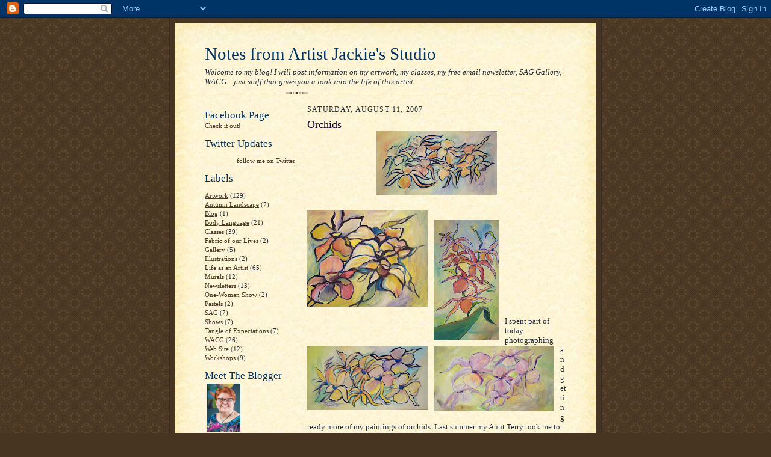

--- FILE ---
content_type: text/html; charset=UTF-8
request_url: https://artistjackie.blogspot.com/2007/08/orchids.html
body_size: 10136
content:
<!DOCTYPE html>
<html dir='ltr'>
<head>
<link href='https://www.blogger.com/static/v1/widgets/55013136-widget_css_bundle.css' rel='stylesheet' type='text/css'/>
<meta content='text/html; charset=UTF-8' http-equiv='Content-Type'/>
<meta content='blogger' name='generator'/>
<link href='https://artistjackie.blogspot.com/favicon.ico' rel='icon' type='image/x-icon'/>
<link href='http://artistjackie.blogspot.com/2007/08/orchids.html' rel='canonical'/>
<link rel="alternate" type="application/atom+xml" title="Notes from Artist Jackie&#39;s Studio - Atom" href="https://artistjackie.blogspot.com/feeds/posts/default" />
<link rel="alternate" type="application/rss+xml" title="Notes from Artist Jackie&#39;s Studio - RSS" href="https://artistjackie.blogspot.com/feeds/posts/default?alt=rss" />
<link rel="service.post" type="application/atom+xml" title="Notes from Artist Jackie&#39;s Studio - Atom" href="https://www.blogger.com/feeds/1715821038709153351/posts/default" />

<link rel="alternate" type="application/atom+xml" title="Notes from Artist Jackie&#39;s Studio - Atom" href="https://artistjackie.blogspot.com/feeds/5733009443399066113/comments/default" />
<!--Can't find substitution for tag [blog.ieCssRetrofitLinks]-->
<link href='https://blogger.googleusercontent.com/img/b/R29vZ2xl/AVvXsEhj62Frtwdg84AH6oVLXnRNYcGzG1mU8uOAjOyB_SAfCVzTI93TN896FYNxFmVzcVL60j4pDnRoEJ5p1cI85kuSblVkkaRjbVAv_wwudLWI7KguCQW-50tr9l3fMNR2piXLN-U0nM4NzwY/s200/Orchid3.jpg' rel='image_src'/>
<meta content='http://artistjackie.blogspot.com/2007/08/orchids.html' property='og:url'/>
<meta content='Orchids' property='og:title'/>
<meta content='I spent part of today photographing and getting ready more of my paintings of orchids. Last summer my Aunt Terry took me to the National Hea...' property='og:description'/>
<meta content='https://blogger.googleusercontent.com/img/b/R29vZ2xl/AVvXsEhj62Frtwdg84AH6oVLXnRNYcGzG1mU8uOAjOyB_SAfCVzTI93TN896FYNxFmVzcVL60j4pDnRoEJ5p1cI85kuSblVkkaRjbVAv_wwudLWI7KguCQW-50tr9l3fMNR2piXLN-U0nM4NzwY/w1200-h630-p-k-no-nu/Orchid3.jpg' property='og:image'/>
<title>Notes from Artist Jackie's Studio: Orchids</title>
<style id='page-skin-1' type='text/css'><!--
/*
-----------------------------------------------------
Blogger Template Style Sheet
Name:     Scribe
Date:     27 Feb 2004
Updated by: Blogger Team
------------------------------------------------------ */
/* Defaults
----------------------------------------------- */
body {
margin:0;
padding:0;
font-size: small;
text-align:center;
color:#29303b;
line-height:1.3em;
background:#483521 url("https://resources.blogblog.com/blogblog/data/scribe/bg.gif") repeat;
}
blockquote {
font-style:italic;
padding:0 32px;
line-height:1.6;
margin-top:0;
margin-right:0;
margin-bottom:.6em;
margin-left:0;
}
p {
margin:0;
padding:0;
}
abbr, acronym {
cursor:help;
font-style:normal;
}
code {
font-size: 90%;
white-space:normal;
color:#666;
}
hr {display:none;}
img {border:0;}
/* Link styles */
a:link {
color:#473624;
text-decoration:underline;
}
a:visited {
color: #956839;
text-decoration:underline;
}
a:hover {
color: #956839;
text-decoration:underline;
}
a:active {
color: #956839;
}
/* Layout
----------------------------------------------- */
#outer-wrapper {
background-color:#473624;
border-left:1px solid #332A24;
border-right:1px solid #332A24;
width:700px;
margin:0px auto;
padding:8px;
text-align:center;
font: normal normal 100% Georgia, Times New Roman,Sans-Serif;;
}
#main-top {
width:700px;
height:49px;
background:#FFF3DB url("https://resources.blogblog.com/blogblog/data/scribe/bg_paper_top.jpg") no-repeat top left;
margin:0px;
padding:0px;
display:block;
}
#main-bot {
width:700px;
height:81px;
background:#FFF3DB url("https://resources.blogblog.com/blogblog/data/scribe/bg_paper_bot.jpg") no-repeat top left;
margin:0;
padding:0;
display:block;
}
#wrap2 {
width:700px;
background:#FFF3DB url("https://resources.blogblog.com/blogblog/data/scribe/bg_paper_mid.jpg") repeat-y;
margin-top: -14px;
margin-right: 0px;
margin-bottom: 0px;
margin-left: 0px;
text-align:left;
display:block;
}
#wrap3 {
padding:0 50px;
}
.Header {
}
h1 {
margin:0;
padding-top:0;
padding-right:0;
padding-bottom:6px;
padding-left:0;
font: normal normal 225% Georgia, Times New Roman,sans-serif;
color: #003366;
}
h1 a:link {
text-decoration:none;
color: #003366;
}
h1 a:visited {
text-decoration:none;
}
h1 a:hover {
border:0;
text-decoration:none;
}
.Header .description {
margin:0;
padding:0;
line-height:1.5em;
color: #29303B;
font: italic normal 100% Georgia, Times New Roman, sans-serif;
}
#sidebar-wrapper {
clear:left;
}
#main {
width:430px;
float:right;
padding:8px 0;
margin:0;
word-wrap: break-word; /* fix for long text breaking sidebar float in IE */
overflow: hidden;     /* fix for long non-text content breaking IE sidebar float */
}
#sidebar {
width:150px;
float:left;
padding:8px 0;
margin:0;
word-wrap: break-word; /* fix for long text breaking sidebar float in IE */
overflow: hidden;     /* fix for long non-text content breaking IE sidebar float */
}
#footer {
clear:both;
background:url("https://resources.blogblog.com/blogblog/data/scribe/divider.gif") no-repeat top left;
padding-top:10px;
_padding-top:6px; /* IE Windows target */
}
#footer p {
line-height:1.5em;
font-size:75%;
}
/* Typography :: Main entry
----------------------------------------------- */
h2.date-header {
font-weight:normal;
text-transform:uppercase;
letter-spacing:.1em;
font-size:90%;
margin:0;
padding:0;
}
.post {
margin-top:8px;
margin-right:0;
margin-bottom:24px;
margin-left:0;
}
.post h3 {
font-weight:normal;
font-size:140%;
color:#1b0431;
margin:0;
padding:0;
}
.post h3 a {
color: #1b0431;
}
.post-body p {
line-height:1.5em;
margin-top:0;
margin-right:0;
margin-bottom:.6em;
margin-left:0;
}
.post-footer {
font-family: Verdana, sans-serif;
font-size:74%;
border-top:1px solid #BFB186;
padding-top:6px;
}
.post-footer a {
margin-right: 6px;
}
.post ul {
margin:0;
padding:0;
}
.post li {
line-height:1.5em;
list-style:none;
background:url("https://resources.blogblog.com/blogblog/data/scribe/list_icon.gif") no-repeat left .3em;
vertical-align:top;
padding-top: 0;
padding-right: 0;
padding-bottom: .6em;
padding-left: 17px;
margin:0;
}
.feed-links {
clear: both;
line-height: 2.5em;
}
#blog-pager-newer-link {
float: left;
}
#blog-pager-older-link {
float: right;
}
#blog-pager {
text-align: center;
}
/* Typography :: Sidebar
----------------------------------------------- */
.sidebar h2 {
margin:0;
padding:0;
color:#003366;
font: normal normal 150% Georgia, Times New Roman,sans-serif;
}
.sidebar h2 img {
margin-bottom:-4px;
}
.sidebar .widget {
font-size:86%;
margin-top:6px;
margin-right:0;
margin-bottom:12px;
margin-left:0;
padding:0;
line-height: 1.4em;
}
.sidebar ul li {
list-style: none;
margin:0;
}
.sidebar ul {
margin-left: 0;
padding-left: 0;
}
/* Comments
----------------------------------------------- */
#comments {}
#comments h4 {
font-weight:normal;
font-size:120%;
color:#29303B;
margin:0;
padding:0;
}
#comments-block {
line-height:1.5em;
}
.comment-author {
background:url("https://resources.blogblog.com/blogblog/data/scribe/list_icon.gif") no-repeat 2px .35em;
margin:.5em 0 0;
padding-top:0;
padding-right:0;
padding-bottom:0;
padding-left:20px;
font-weight:bold;
}
.comment-body {
margin:0;
padding-top:0;
padding-right:0;
padding-bottom:0;
padding-left:20px;
}
.comment-body p {
font-size:100%;
margin-top:0;
margin-right:0;
margin-bottom:.2em;
margin-left:0;
}
.comment-footer {
color:#29303B;
font-size:74%;
margin:0 0 10px;
padding-top:0;
padding-right:0;
padding-bottom:.75em;
padding-left:20px;
}
.comment-footer a:link {
color:#473624;
text-decoration:underline;
}
.comment-footer a:visited {
color:#716E6C;
text-decoration:underline;
}
.comment-footer a:hover {
color:#956839;
text-decoration:underline;
}
.comment-footer a:active {
color:#956839;
text-decoration:none;
}
.deleted-comment {
font-style:italic;
color:gray;
}
/* Profile
----------------------------------------------- */
#main .profile-data {
display:inline;
}
.profile-datablock, .profile-textblock {
margin-top:0;
margin-right:0;
margin-bottom:4px;
margin-left:0;
}
.profile-data {
margin:0;
padding-top:0;
padding-right:8px;
padding-bottom:0;
padding-left:0;
text-transform:uppercase;
letter-spacing:.1em;
font-size:90%;
color:#211104;
}
.profile-img {
float: left;
margin-top: 0;
margin-right: 5px;
margin-bottom: 5px;
margin-left: 0;
border:1px solid #A2907D;
padding:2px;
}
#header .widget, #main .widget {
margin-bottom:12px;
padding-bottom:12px;
}
#header {
background:url("https://resources.blogblog.com/blogblog/data/scribe/divider.gif") no-repeat bottom left;
}
/** Page structure tweaks for layout editor wireframe */
body#layout #outer-wrapper {
margin-top: 0;
padding-top: 0;
}
body#layout #wrap2,
body#layout #wrap3 {
margin-top: 0;
}
body#layout #main-top {
display:none;
}

--></style>
<link href='https://www.blogger.com/dyn-css/authorization.css?targetBlogID=1715821038709153351&amp;zx=f61ee5f8-e3fe-4aae-9a14-3e70544777d7' media='none' onload='if(media!=&#39;all&#39;)media=&#39;all&#39;' rel='stylesheet'/><noscript><link href='https://www.blogger.com/dyn-css/authorization.css?targetBlogID=1715821038709153351&amp;zx=f61ee5f8-e3fe-4aae-9a14-3e70544777d7' rel='stylesheet'/></noscript>
<meta name='google-adsense-platform-account' content='ca-host-pub-1556223355139109'/>
<meta name='google-adsense-platform-domain' content='blogspot.com'/>

</head>
<body>
<div class='navbar section' id='navbar'><div class='widget Navbar' data-version='1' id='Navbar1'><script type="text/javascript">
    function setAttributeOnload(object, attribute, val) {
      if(window.addEventListener) {
        window.addEventListener('load',
          function(){ object[attribute] = val; }, false);
      } else {
        window.attachEvent('onload', function(){ object[attribute] = val; });
      }
    }
  </script>
<div id="navbar-iframe-container"></div>
<script type="text/javascript" src="https://apis.google.com/js/platform.js"></script>
<script type="text/javascript">
      gapi.load("gapi.iframes:gapi.iframes.style.bubble", function() {
        if (gapi.iframes && gapi.iframes.getContext) {
          gapi.iframes.getContext().openChild({
              url: 'https://www.blogger.com/navbar/1715821038709153351?po\x3d5733009443399066113\x26origin\x3dhttps://artistjackie.blogspot.com',
              where: document.getElementById("navbar-iframe-container"),
              id: "navbar-iframe"
          });
        }
      });
    </script><script type="text/javascript">
(function() {
var script = document.createElement('script');
script.type = 'text/javascript';
script.src = '//pagead2.googlesyndication.com/pagead/js/google_top_exp.js';
var head = document.getElementsByTagName('head')[0];
if (head) {
head.appendChild(script);
}})();
</script>
</div></div>
<div id='outer-wrapper'>
<div id='main-top'></div>
<!-- placeholder for image -->
<div id='wrap2'><div id='wrap3'>
<div class='header section' id='header'><div class='widget Header' data-version='1' id='Header1'>
<div id='header-inner'>
<div class='titlewrapper'>
<h1 class='title'>
<a href='https://artistjackie.blogspot.com/'>
Notes from Artist Jackie's Studio
</a>
</h1>
</div>
<div class='descriptionwrapper'>
<p class='description'><span>Welcome to my blog!  I will post information on my artwork, my classes, my free email newsletter,  SAG Gallery, WACG...
just stuff that gives you a look into the life of this artist.</span></p>
</div>
</div>
</div></div>
<div id='crosscol-wrapper' style='text-align:center'>
<div class='crosscol no-items section' id='crosscol'></div>
</div>
<div id='sidebar-wrapper'>
<div class='sidebar section' id='sidebar'><div class='widget Text' data-version='1' id='Text1'>
<h2 class='title'>Facebook Page</h2>
<div class='widget-content'>
<a href="http://www.facebook.com/jackie.stacharowski">Check it out</a>!
</div>
<div class='clear'></div>
</div><div class='widget HTML' data-version='1' id='HTML1'>
<h2 class='title'>Twitter Updates</h2>
<div class='widget-content'>
<div id="twitter_div"><ul id="twitter_update_list"></ul>
<a id="twitter-link" style="display:block;text-align:right;" href="http://twitter.com/artistjackie">follow me on Twitter</a>
</div>
<script src="//twitter.com/javascripts/blogger.js" type="text/javascript"></script>
<script src="//twitter.com/statuses/user_timeline/artistjackie.json?callback=twitterCallback2&amp;count=5" type="text/javascript"></script>
</div>
<div class='clear'></div>
</div><div class='widget Label' data-version='1' id='Label1'>
<h2>Labels</h2>
<div class='widget-content list-label-widget-content'>
<ul>
<li>
<a dir='ltr' href='https://artistjackie.blogspot.com/search/label/Artwork'>Artwork</a>
<span dir='ltr'>(129)</span>
</li>
<li>
<a dir='ltr' href='https://artistjackie.blogspot.com/search/label/Autumn%20Landscape'>Autumn Landscape</a>
<span dir='ltr'>(7)</span>
</li>
<li>
<a dir='ltr' href='https://artistjackie.blogspot.com/search/label/Blog'>Blog</a>
<span dir='ltr'>(1)</span>
</li>
<li>
<a dir='ltr' href='https://artistjackie.blogspot.com/search/label/Body%20Language'>Body Language</a>
<span dir='ltr'>(21)</span>
</li>
<li>
<a dir='ltr' href='https://artistjackie.blogspot.com/search/label/Classes'>Classes</a>
<span dir='ltr'>(39)</span>
</li>
<li>
<a dir='ltr' href='https://artistjackie.blogspot.com/search/label/Fabric%20of%20our%20Lives'>Fabric of our Lives</a>
<span dir='ltr'>(2)</span>
</li>
<li>
<a dir='ltr' href='https://artistjackie.blogspot.com/search/label/Gallery'>Gallery</a>
<span dir='ltr'>(5)</span>
</li>
<li>
<a dir='ltr' href='https://artistjackie.blogspot.com/search/label/Illustrations'>Illustrations</a>
<span dir='ltr'>(2)</span>
</li>
<li>
<a dir='ltr' href='https://artistjackie.blogspot.com/search/label/Life%20as%20an%20Artist'>Life as an Artist</a>
<span dir='ltr'>(65)</span>
</li>
<li>
<a dir='ltr' href='https://artistjackie.blogspot.com/search/label/Murals'>Murals</a>
<span dir='ltr'>(12)</span>
</li>
<li>
<a dir='ltr' href='https://artistjackie.blogspot.com/search/label/Newsletters'>Newsletters</a>
<span dir='ltr'>(13)</span>
</li>
<li>
<a dir='ltr' href='https://artistjackie.blogspot.com/search/label/One-Woman%20Show'>One-Woman Show</a>
<span dir='ltr'>(2)</span>
</li>
<li>
<a dir='ltr' href='https://artistjackie.blogspot.com/search/label/Pastels'>Pastels</a>
<span dir='ltr'>(2)</span>
</li>
<li>
<a dir='ltr' href='https://artistjackie.blogspot.com/search/label/SAG'>SAG</a>
<span dir='ltr'>(7)</span>
</li>
<li>
<a dir='ltr' href='https://artistjackie.blogspot.com/search/label/Shows'>Shows</a>
<span dir='ltr'>(7)</span>
</li>
<li>
<a dir='ltr' href='https://artistjackie.blogspot.com/search/label/Tangle%20of%20Expectations'>Tangle of Expectations</a>
<span dir='ltr'>(7)</span>
</li>
<li>
<a dir='ltr' href='https://artistjackie.blogspot.com/search/label/WACG'>WACG</a>
<span dir='ltr'>(26)</span>
</li>
<li>
<a dir='ltr' href='https://artistjackie.blogspot.com/search/label/Web%20Site'>Web Site</a>
<span dir='ltr'>(12)</span>
</li>
<li>
<a dir='ltr' href='https://artistjackie.blogspot.com/search/label/Workshops'>Workshops</a>
<span dir='ltr'>(9)</span>
</li>
</ul>
<div class='clear'></div>
</div>
</div><div class='widget Profile' data-version='1' id='Profile1'>
<h2>Meet The Blogger</h2>
<div class='widget-content'>
<a href='https://www.blogger.com/profile/07888276020754036932'><img alt='My photo' class='profile-img' height='80' src='//blogger.googleusercontent.com/img/b/R29vZ2xl/AVvXsEh56w-Dsgnn56tCpUkXK-Su-uIA_iXhjnxL6ekoGNjDLmhi2YACsGVrG5usqAHkbpRQKJdG6StczkSkem3p-HMehvaO9IuawKp0_dz_DFZ3QkxychBwdSOUjsy0ZCWOfOg/s220/headshot8.jpg' width='56'/></a>
<dl class='profile-datablock'>
<dt class='profile-data'>
<a class='profile-name-link g-profile' href='https://www.blogger.com/profile/07888276020754036932' rel='author' style='background-image: url(//www.blogger.com/img/logo-16.png);'>
Artist Jackie
</a>
</dt>
<dd class='profile-data'>Myrtle Beach  SC, United States</dd>
<dd class='profile-textblock'>I am a professional artist in the Myrtle Beach area.  I create my own art with and teach oils, acrylics, color pencil and watercolors..  
I paint murals for residential &amp; commercial sites.  Check out my full web site at www.artistjackie.com.</dd>
</dl>
<a class='profile-link' href='https://www.blogger.com/profile/07888276020754036932' rel='author'>View my complete profile</a>
<div class='clear'></div>
</div>
</div><div class='widget BlogArchive' data-version='1' id='BlogArchive1'>
<h2>Blog Archive</h2>
<div class='widget-content'>
<div id='ArchiveList'>
<div id='BlogArchive1_ArchiveList'>
<ul class='hierarchy'>
<li class='archivedate collapsed'>
<a class='toggle' href='javascript:void(0)'>
<span class='zippy'>

        &#9658;&#160;
      
</span>
</a>
<a class='post-count-link' href='https://artistjackie.blogspot.com/2017/'>
2017
</a>
<span class='post-count' dir='ltr'>(12)</span>
<ul class='hierarchy'>
<li class='archivedate collapsed'>
<a class='toggle' href='javascript:void(0)'>
<span class='zippy'>

        &#9658;&#160;
      
</span>
</a>
<a class='post-count-link' href='https://artistjackie.blogspot.com/2017/03/'>
March
</a>
<span class='post-count' dir='ltr'>(2)</span>
</li>
</ul>
<ul class='hierarchy'>
<li class='archivedate collapsed'>
<a class='toggle' href='javascript:void(0)'>
<span class='zippy'>

        &#9658;&#160;
      
</span>
</a>
<a class='post-count-link' href='https://artistjackie.blogspot.com/2017/02/'>
February
</a>
<span class='post-count' dir='ltr'>(7)</span>
</li>
</ul>
<ul class='hierarchy'>
<li class='archivedate collapsed'>
<a class='toggle' href='javascript:void(0)'>
<span class='zippy'>

        &#9658;&#160;
      
</span>
</a>
<a class='post-count-link' href='https://artistjackie.blogspot.com/2017/01/'>
January
</a>
<span class='post-count' dir='ltr'>(3)</span>
</li>
</ul>
</li>
</ul>
<ul class='hierarchy'>
<li class='archivedate collapsed'>
<a class='toggle' href='javascript:void(0)'>
<span class='zippy'>

        &#9658;&#160;
      
</span>
</a>
<a class='post-count-link' href='https://artistjackie.blogspot.com/2016/'>
2016
</a>
<span class='post-count' dir='ltr'>(22)</span>
<ul class='hierarchy'>
<li class='archivedate collapsed'>
<a class='toggle' href='javascript:void(0)'>
<span class='zippy'>

        &#9658;&#160;
      
</span>
</a>
<a class='post-count-link' href='https://artistjackie.blogspot.com/2016/11/'>
November
</a>
<span class='post-count' dir='ltr'>(1)</span>
</li>
</ul>
<ul class='hierarchy'>
<li class='archivedate collapsed'>
<a class='toggle' href='javascript:void(0)'>
<span class='zippy'>

        &#9658;&#160;
      
</span>
</a>
<a class='post-count-link' href='https://artistjackie.blogspot.com/2016/10/'>
October
</a>
<span class='post-count' dir='ltr'>(1)</span>
</li>
</ul>
<ul class='hierarchy'>
<li class='archivedate collapsed'>
<a class='toggle' href='javascript:void(0)'>
<span class='zippy'>

        &#9658;&#160;
      
</span>
</a>
<a class='post-count-link' href='https://artistjackie.blogspot.com/2016/09/'>
September
</a>
<span class='post-count' dir='ltr'>(1)</span>
</li>
</ul>
<ul class='hierarchy'>
<li class='archivedate collapsed'>
<a class='toggle' href='javascript:void(0)'>
<span class='zippy'>

        &#9658;&#160;
      
</span>
</a>
<a class='post-count-link' href='https://artistjackie.blogspot.com/2016/08/'>
August
</a>
<span class='post-count' dir='ltr'>(1)</span>
</li>
</ul>
<ul class='hierarchy'>
<li class='archivedate collapsed'>
<a class='toggle' href='javascript:void(0)'>
<span class='zippy'>

        &#9658;&#160;
      
</span>
</a>
<a class='post-count-link' href='https://artistjackie.blogspot.com/2016/07/'>
July
</a>
<span class='post-count' dir='ltr'>(3)</span>
</li>
</ul>
<ul class='hierarchy'>
<li class='archivedate collapsed'>
<a class='toggle' href='javascript:void(0)'>
<span class='zippy'>

        &#9658;&#160;
      
</span>
</a>
<a class='post-count-link' href='https://artistjackie.blogspot.com/2016/06/'>
June
</a>
<span class='post-count' dir='ltr'>(1)</span>
</li>
</ul>
<ul class='hierarchy'>
<li class='archivedate collapsed'>
<a class='toggle' href='javascript:void(0)'>
<span class='zippy'>

        &#9658;&#160;
      
</span>
</a>
<a class='post-count-link' href='https://artistjackie.blogspot.com/2016/05/'>
May
</a>
<span class='post-count' dir='ltr'>(3)</span>
</li>
</ul>
<ul class='hierarchy'>
<li class='archivedate collapsed'>
<a class='toggle' href='javascript:void(0)'>
<span class='zippy'>

        &#9658;&#160;
      
</span>
</a>
<a class='post-count-link' href='https://artistjackie.blogspot.com/2016/03/'>
March
</a>
<span class='post-count' dir='ltr'>(3)</span>
</li>
</ul>
<ul class='hierarchy'>
<li class='archivedate collapsed'>
<a class='toggle' href='javascript:void(0)'>
<span class='zippy'>

        &#9658;&#160;
      
</span>
</a>
<a class='post-count-link' href='https://artistjackie.blogspot.com/2016/02/'>
February
</a>
<span class='post-count' dir='ltr'>(1)</span>
</li>
</ul>
<ul class='hierarchy'>
<li class='archivedate collapsed'>
<a class='toggle' href='javascript:void(0)'>
<span class='zippy'>

        &#9658;&#160;
      
</span>
</a>
<a class='post-count-link' href='https://artistjackie.blogspot.com/2016/01/'>
January
</a>
<span class='post-count' dir='ltr'>(7)</span>
</li>
</ul>
</li>
</ul>
<ul class='hierarchy'>
<li class='archivedate collapsed'>
<a class='toggle' href='javascript:void(0)'>
<span class='zippy'>

        &#9658;&#160;
      
</span>
</a>
<a class='post-count-link' href='https://artistjackie.blogspot.com/2015/'>
2015
</a>
<span class='post-count' dir='ltr'>(5)</span>
<ul class='hierarchy'>
<li class='archivedate collapsed'>
<a class='toggle' href='javascript:void(0)'>
<span class='zippy'>

        &#9658;&#160;
      
</span>
</a>
<a class='post-count-link' href='https://artistjackie.blogspot.com/2015/06/'>
June
</a>
<span class='post-count' dir='ltr'>(1)</span>
</li>
</ul>
<ul class='hierarchy'>
<li class='archivedate collapsed'>
<a class='toggle' href='javascript:void(0)'>
<span class='zippy'>

        &#9658;&#160;
      
</span>
</a>
<a class='post-count-link' href='https://artistjackie.blogspot.com/2015/05/'>
May
</a>
<span class='post-count' dir='ltr'>(2)</span>
</li>
</ul>
<ul class='hierarchy'>
<li class='archivedate collapsed'>
<a class='toggle' href='javascript:void(0)'>
<span class='zippy'>

        &#9658;&#160;
      
</span>
</a>
<a class='post-count-link' href='https://artistjackie.blogspot.com/2015/04/'>
April
</a>
<span class='post-count' dir='ltr'>(1)</span>
</li>
</ul>
<ul class='hierarchy'>
<li class='archivedate collapsed'>
<a class='toggle' href='javascript:void(0)'>
<span class='zippy'>

        &#9658;&#160;
      
</span>
</a>
<a class='post-count-link' href='https://artistjackie.blogspot.com/2015/02/'>
February
</a>
<span class='post-count' dir='ltr'>(1)</span>
</li>
</ul>
</li>
</ul>
<ul class='hierarchy'>
<li class='archivedate collapsed'>
<a class='toggle' href='javascript:void(0)'>
<span class='zippy'>

        &#9658;&#160;
      
</span>
</a>
<a class='post-count-link' href='https://artistjackie.blogspot.com/2014/'>
2014
</a>
<span class='post-count' dir='ltr'>(1)</span>
<ul class='hierarchy'>
<li class='archivedate collapsed'>
<a class='toggle' href='javascript:void(0)'>
<span class='zippy'>

        &#9658;&#160;
      
</span>
</a>
<a class='post-count-link' href='https://artistjackie.blogspot.com/2014/09/'>
September
</a>
<span class='post-count' dir='ltr'>(1)</span>
</li>
</ul>
</li>
</ul>
<ul class='hierarchy'>
<li class='archivedate collapsed'>
<a class='toggle' href='javascript:void(0)'>
<span class='zippy'>

        &#9658;&#160;
      
</span>
</a>
<a class='post-count-link' href='https://artistjackie.blogspot.com/2013/'>
2013
</a>
<span class='post-count' dir='ltr'>(6)</span>
<ul class='hierarchy'>
<li class='archivedate collapsed'>
<a class='toggle' href='javascript:void(0)'>
<span class='zippy'>

        &#9658;&#160;
      
</span>
</a>
<a class='post-count-link' href='https://artistjackie.blogspot.com/2013/05/'>
May
</a>
<span class='post-count' dir='ltr'>(1)</span>
</li>
</ul>
<ul class='hierarchy'>
<li class='archivedate collapsed'>
<a class='toggle' href='javascript:void(0)'>
<span class='zippy'>

        &#9658;&#160;
      
</span>
</a>
<a class='post-count-link' href='https://artistjackie.blogspot.com/2013/04/'>
April
</a>
<span class='post-count' dir='ltr'>(5)</span>
</li>
</ul>
</li>
</ul>
<ul class='hierarchy'>
<li class='archivedate collapsed'>
<a class='toggle' href='javascript:void(0)'>
<span class='zippy'>

        &#9658;&#160;
      
</span>
</a>
<a class='post-count-link' href='https://artistjackie.blogspot.com/2012/'>
2012
</a>
<span class='post-count' dir='ltr'>(4)</span>
<ul class='hierarchy'>
<li class='archivedate collapsed'>
<a class='toggle' href='javascript:void(0)'>
<span class='zippy'>

        &#9658;&#160;
      
</span>
</a>
<a class='post-count-link' href='https://artistjackie.blogspot.com/2012/12/'>
December
</a>
<span class='post-count' dir='ltr'>(1)</span>
</li>
</ul>
<ul class='hierarchy'>
<li class='archivedate collapsed'>
<a class='toggle' href='javascript:void(0)'>
<span class='zippy'>

        &#9658;&#160;
      
</span>
</a>
<a class='post-count-link' href='https://artistjackie.blogspot.com/2012/04/'>
April
</a>
<span class='post-count' dir='ltr'>(3)</span>
</li>
</ul>
</li>
</ul>
<ul class='hierarchy'>
<li class='archivedate collapsed'>
<a class='toggle' href='javascript:void(0)'>
<span class='zippy'>

        &#9658;&#160;
      
</span>
</a>
<a class='post-count-link' href='https://artistjackie.blogspot.com/2011/'>
2011
</a>
<span class='post-count' dir='ltr'>(14)</span>
<ul class='hierarchy'>
<li class='archivedate collapsed'>
<a class='toggle' href='javascript:void(0)'>
<span class='zippy'>

        &#9658;&#160;
      
</span>
</a>
<a class='post-count-link' href='https://artistjackie.blogspot.com/2011/09/'>
September
</a>
<span class='post-count' dir='ltr'>(2)</span>
</li>
</ul>
<ul class='hierarchy'>
<li class='archivedate collapsed'>
<a class='toggle' href='javascript:void(0)'>
<span class='zippy'>

        &#9658;&#160;
      
</span>
</a>
<a class='post-count-link' href='https://artistjackie.blogspot.com/2011/08/'>
August
</a>
<span class='post-count' dir='ltr'>(1)</span>
</li>
</ul>
<ul class='hierarchy'>
<li class='archivedate collapsed'>
<a class='toggle' href='javascript:void(0)'>
<span class='zippy'>

        &#9658;&#160;
      
</span>
</a>
<a class='post-count-link' href='https://artistjackie.blogspot.com/2011/06/'>
June
</a>
<span class='post-count' dir='ltr'>(1)</span>
</li>
</ul>
<ul class='hierarchy'>
<li class='archivedate collapsed'>
<a class='toggle' href='javascript:void(0)'>
<span class='zippy'>

        &#9658;&#160;
      
</span>
</a>
<a class='post-count-link' href='https://artistjackie.blogspot.com/2011/05/'>
May
</a>
<span class='post-count' dir='ltr'>(2)</span>
</li>
</ul>
<ul class='hierarchy'>
<li class='archivedate collapsed'>
<a class='toggle' href='javascript:void(0)'>
<span class='zippy'>

        &#9658;&#160;
      
</span>
</a>
<a class='post-count-link' href='https://artistjackie.blogspot.com/2011/03/'>
March
</a>
<span class='post-count' dir='ltr'>(4)</span>
</li>
</ul>
<ul class='hierarchy'>
<li class='archivedate collapsed'>
<a class='toggle' href='javascript:void(0)'>
<span class='zippy'>

        &#9658;&#160;
      
</span>
</a>
<a class='post-count-link' href='https://artistjackie.blogspot.com/2011/01/'>
January
</a>
<span class='post-count' dir='ltr'>(4)</span>
</li>
</ul>
</li>
</ul>
<ul class='hierarchy'>
<li class='archivedate collapsed'>
<a class='toggle' href='javascript:void(0)'>
<span class='zippy'>

        &#9658;&#160;
      
</span>
</a>
<a class='post-count-link' href='https://artistjackie.blogspot.com/2010/'>
2010
</a>
<span class='post-count' dir='ltr'>(8)</span>
<ul class='hierarchy'>
<li class='archivedate collapsed'>
<a class='toggle' href='javascript:void(0)'>
<span class='zippy'>

        &#9658;&#160;
      
</span>
</a>
<a class='post-count-link' href='https://artistjackie.blogspot.com/2010/03/'>
March
</a>
<span class='post-count' dir='ltr'>(1)</span>
</li>
</ul>
<ul class='hierarchy'>
<li class='archivedate collapsed'>
<a class='toggle' href='javascript:void(0)'>
<span class='zippy'>

        &#9658;&#160;
      
</span>
</a>
<a class='post-count-link' href='https://artistjackie.blogspot.com/2010/02/'>
February
</a>
<span class='post-count' dir='ltr'>(2)</span>
</li>
</ul>
<ul class='hierarchy'>
<li class='archivedate collapsed'>
<a class='toggle' href='javascript:void(0)'>
<span class='zippy'>

        &#9658;&#160;
      
</span>
</a>
<a class='post-count-link' href='https://artistjackie.blogspot.com/2010/01/'>
January
</a>
<span class='post-count' dir='ltr'>(5)</span>
</li>
</ul>
</li>
</ul>
<ul class='hierarchy'>
<li class='archivedate collapsed'>
<a class='toggle' href='javascript:void(0)'>
<span class='zippy'>

        &#9658;&#160;
      
</span>
</a>
<a class='post-count-link' href='https://artistjackie.blogspot.com/2009/'>
2009
</a>
<span class='post-count' dir='ltr'>(12)</span>
<ul class='hierarchy'>
<li class='archivedate collapsed'>
<a class='toggle' href='javascript:void(0)'>
<span class='zippy'>

        &#9658;&#160;
      
</span>
</a>
<a class='post-count-link' href='https://artistjackie.blogspot.com/2009/12/'>
December
</a>
<span class='post-count' dir='ltr'>(3)</span>
</li>
</ul>
<ul class='hierarchy'>
<li class='archivedate collapsed'>
<a class='toggle' href='javascript:void(0)'>
<span class='zippy'>

        &#9658;&#160;
      
</span>
</a>
<a class='post-count-link' href='https://artistjackie.blogspot.com/2009/11/'>
November
</a>
<span class='post-count' dir='ltr'>(4)</span>
</li>
</ul>
<ul class='hierarchy'>
<li class='archivedate collapsed'>
<a class='toggle' href='javascript:void(0)'>
<span class='zippy'>

        &#9658;&#160;
      
</span>
</a>
<a class='post-count-link' href='https://artistjackie.blogspot.com/2009/10/'>
October
</a>
<span class='post-count' dir='ltr'>(1)</span>
</li>
</ul>
<ul class='hierarchy'>
<li class='archivedate collapsed'>
<a class='toggle' href='javascript:void(0)'>
<span class='zippy'>

        &#9658;&#160;
      
</span>
</a>
<a class='post-count-link' href='https://artistjackie.blogspot.com/2009/07/'>
July
</a>
<span class='post-count' dir='ltr'>(1)</span>
</li>
</ul>
<ul class='hierarchy'>
<li class='archivedate collapsed'>
<a class='toggle' href='javascript:void(0)'>
<span class='zippy'>

        &#9658;&#160;
      
</span>
</a>
<a class='post-count-link' href='https://artistjackie.blogspot.com/2009/05/'>
May
</a>
<span class='post-count' dir='ltr'>(1)</span>
</li>
</ul>
<ul class='hierarchy'>
<li class='archivedate collapsed'>
<a class='toggle' href='javascript:void(0)'>
<span class='zippy'>

        &#9658;&#160;
      
</span>
</a>
<a class='post-count-link' href='https://artistjackie.blogspot.com/2009/01/'>
January
</a>
<span class='post-count' dir='ltr'>(2)</span>
</li>
</ul>
</li>
</ul>
<ul class='hierarchy'>
<li class='archivedate collapsed'>
<a class='toggle' href='javascript:void(0)'>
<span class='zippy'>

        &#9658;&#160;
      
</span>
</a>
<a class='post-count-link' href='https://artistjackie.blogspot.com/2008/'>
2008
</a>
<span class='post-count' dir='ltr'>(100)</span>
<ul class='hierarchy'>
<li class='archivedate collapsed'>
<a class='toggle' href='javascript:void(0)'>
<span class='zippy'>

        &#9658;&#160;
      
</span>
</a>
<a class='post-count-link' href='https://artistjackie.blogspot.com/2008/12/'>
December
</a>
<span class='post-count' dir='ltr'>(4)</span>
</li>
</ul>
<ul class='hierarchy'>
<li class='archivedate collapsed'>
<a class='toggle' href='javascript:void(0)'>
<span class='zippy'>

        &#9658;&#160;
      
</span>
</a>
<a class='post-count-link' href='https://artistjackie.blogspot.com/2008/11/'>
November
</a>
<span class='post-count' dir='ltr'>(4)</span>
</li>
</ul>
<ul class='hierarchy'>
<li class='archivedate collapsed'>
<a class='toggle' href='javascript:void(0)'>
<span class='zippy'>

        &#9658;&#160;
      
</span>
</a>
<a class='post-count-link' href='https://artistjackie.blogspot.com/2008/10/'>
October
</a>
<span class='post-count' dir='ltr'>(7)</span>
</li>
</ul>
<ul class='hierarchy'>
<li class='archivedate collapsed'>
<a class='toggle' href='javascript:void(0)'>
<span class='zippy'>

        &#9658;&#160;
      
</span>
</a>
<a class='post-count-link' href='https://artistjackie.blogspot.com/2008/09/'>
September
</a>
<span class='post-count' dir='ltr'>(9)</span>
</li>
</ul>
<ul class='hierarchy'>
<li class='archivedate collapsed'>
<a class='toggle' href='javascript:void(0)'>
<span class='zippy'>

        &#9658;&#160;
      
</span>
</a>
<a class='post-count-link' href='https://artistjackie.blogspot.com/2008/08/'>
August
</a>
<span class='post-count' dir='ltr'>(11)</span>
</li>
</ul>
<ul class='hierarchy'>
<li class='archivedate collapsed'>
<a class='toggle' href='javascript:void(0)'>
<span class='zippy'>

        &#9658;&#160;
      
</span>
</a>
<a class='post-count-link' href='https://artistjackie.blogspot.com/2008/07/'>
July
</a>
<span class='post-count' dir='ltr'>(11)</span>
</li>
</ul>
<ul class='hierarchy'>
<li class='archivedate collapsed'>
<a class='toggle' href='javascript:void(0)'>
<span class='zippy'>

        &#9658;&#160;
      
</span>
</a>
<a class='post-count-link' href='https://artistjackie.blogspot.com/2008/06/'>
June
</a>
<span class='post-count' dir='ltr'>(19)</span>
</li>
</ul>
<ul class='hierarchy'>
<li class='archivedate collapsed'>
<a class='toggle' href='javascript:void(0)'>
<span class='zippy'>

        &#9658;&#160;
      
</span>
</a>
<a class='post-count-link' href='https://artistjackie.blogspot.com/2008/05/'>
May
</a>
<span class='post-count' dir='ltr'>(25)</span>
</li>
</ul>
<ul class='hierarchy'>
<li class='archivedate collapsed'>
<a class='toggle' href='javascript:void(0)'>
<span class='zippy'>

        &#9658;&#160;
      
</span>
</a>
<a class='post-count-link' href='https://artistjackie.blogspot.com/2008/04/'>
April
</a>
<span class='post-count' dir='ltr'>(9)</span>
</li>
</ul>
<ul class='hierarchy'>
<li class='archivedate collapsed'>
<a class='toggle' href='javascript:void(0)'>
<span class='zippy'>

        &#9658;&#160;
      
</span>
</a>
<a class='post-count-link' href='https://artistjackie.blogspot.com/2008/02/'>
February
</a>
<span class='post-count' dir='ltr'>(1)</span>
</li>
</ul>
</li>
</ul>
<ul class='hierarchy'>
<li class='archivedate expanded'>
<a class='toggle' href='javascript:void(0)'>
<span class='zippy toggle-open'>

        &#9660;&#160;
      
</span>
</a>
<a class='post-count-link' href='https://artistjackie.blogspot.com/2007/'>
2007
</a>
<span class='post-count' dir='ltr'>(29)</span>
<ul class='hierarchy'>
<li class='archivedate collapsed'>
<a class='toggle' href='javascript:void(0)'>
<span class='zippy'>

        &#9658;&#160;
      
</span>
</a>
<a class='post-count-link' href='https://artistjackie.blogspot.com/2007/11/'>
November
</a>
<span class='post-count' dir='ltr'>(2)</span>
</li>
</ul>
<ul class='hierarchy'>
<li class='archivedate collapsed'>
<a class='toggle' href='javascript:void(0)'>
<span class='zippy'>

        &#9658;&#160;
      
</span>
</a>
<a class='post-count-link' href='https://artistjackie.blogspot.com/2007/09/'>
September
</a>
<span class='post-count' dir='ltr'>(8)</span>
</li>
</ul>
<ul class='hierarchy'>
<li class='archivedate expanded'>
<a class='toggle' href='javascript:void(0)'>
<span class='zippy toggle-open'>

        &#9660;&#160;
      
</span>
</a>
<a class='post-count-link' href='https://artistjackie.blogspot.com/2007/08/'>
August
</a>
<span class='post-count' dir='ltr'>(19)</span>
<ul class='posts'>
<li><a href='https://artistjackie.blogspot.com/2007/08/all-kinds-of-art.html'>All Kinds of Art</a></li>
<li><a href='https://artistjackie.blogspot.com/2007/08/back-from-vacation.html'>Back From Vacation</a></li>
<li><a href='https://artistjackie.blogspot.com/2007/08/august-meeting.html'>August Meeting</a></li>
<li><a href='https://artistjackie.blogspot.com/2007/08/end-of-summer.html'>End of Summer</a></li>
<li><a href='https://artistjackie.blogspot.com/2007/08/seeing-what-is-really-there.html'>Seeing What is Really There</a></li>
<li><a href='https://artistjackie.blogspot.com/2007/08/wacg-brealfast.html'>WACG Brealfast</a></li>
<li><a href='https://artistjackie.blogspot.com/2007/08/new-stuff-on-web-site.html'>New Stuff on Web Site</a></li>
<li><a href='https://artistjackie.blogspot.com/2007/08/wacg-meeting-this-week.html'>WACG Meeting This Week</a></li>
<li><a href='https://artistjackie.blogspot.com/2007/08/orchids.html'>Orchids</a></li>
<li><a href='https://artistjackie.blogspot.com/2007/08/scissors-are-my-friend.html'>Scissors Are My Friend</a></li>
<li><a href='https://artistjackie.blogspot.com/2007/08/studio-clean-up.html'>Studio Clean Up</a></li>
<li><a href='https://artistjackie.blogspot.com/2007/08/class-schedule.html'>Class Schedule</a></li>
<li><a href='https://artistjackie.blogspot.com/2007/08/future-newsletters.html'>Future Newsletters</a></li>
<li><a href='https://artistjackie.blogspot.com/2007/08/more-than-painting.html'>More Than Painting</a></li>
<li><a href='https://artistjackie.blogspot.com/2007/08/plein-aire-paintings-conway-8407.html'>Plein Aire Paintings, Conway - 8/4/07</a></li>
<li><a href='https://artistjackie.blogspot.com/2007/08/life-as-artist.html'>Life as an Artist</a></li>
<li><a href='https://artistjackie.blogspot.com/2007/08/august-newsletter.html'>August Newsletter</a></li>
<li><a href='https://artistjackie.blogspot.com/2007/08/web-site-updated.html'>Web Site Updated</a></li>
<li><a href='https://artistjackie.blogspot.com/2007/08/welcome.html'>Welcome</a></li>
</ul>
</li>
</ul>
</li>
</ul>
</div>
</div>
<div class='clear'></div>
</div>
</div></div>
</div>
<div class='main section' id='main'><div class='widget Blog' data-version='1' id='Blog1'>
<div class='blog-posts hfeed'>

          <div class="date-outer">
        
<h2 class='date-header'><span>Saturday, August 11, 2007</span></h2>

          <div class="date-posts">
        
<div class='post-outer'>
<div class='post hentry uncustomized-post-template' itemprop='blogPost' itemscope='itemscope' itemtype='http://schema.org/BlogPosting'>
<meta content='https://blogger.googleusercontent.com/img/b/R29vZ2xl/AVvXsEhj62Frtwdg84AH6oVLXnRNYcGzG1mU8uOAjOyB_SAfCVzTI93TN896FYNxFmVzcVL60j4pDnRoEJ5p1cI85kuSblVkkaRjbVAv_wwudLWI7KguCQW-50tr9l3fMNR2piXLN-U0nM4NzwY/s200/Orchid3.jpg' itemprop='image_url'/>
<meta content='1715821038709153351' itemprop='blogId'/>
<meta content='5733009443399066113' itemprop='postId'/>
<a name='5733009443399066113'></a>
<h3 class='post-title entry-title' itemprop='name'>
Orchids
</h3>
<div class='post-header'>
<div class='post-header-line-1'></div>
</div>
<div class='post-body entry-content' id='post-body-5733009443399066113' itemprop='description articleBody'>
<a href="https://blogger.googleusercontent.com/img/b/R29vZ2xl/AVvXsEhj62Frtwdg84AH6oVLXnRNYcGzG1mU8uOAjOyB_SAfCVzTI93TN896FYNxFmVzcVL60j4pDnRoEJ5p1cI85kuSblVkkaRjbVAv_wwudLWI7KguCQW-50tr9l3fMNR2piXLN-U0nM4NzwY/s1600-h/Orchid3.jpg"><img alt="" border="0" id="BLOGGER_PHOTO_ID_5097582148942853058" src="https://blogger.googleusercontent.com/img/b/R29vZ2xl/AVvXsEhj62Frtwdg84AH6oVLXnRNYcGzG1mU8uOAjOyB_SAfCVzTI93TN896FYNxFmVzcVL60j4pDnRoEJ5p1cI85kuSblVkkaRjbVAv_wwudLWI7KguCQW-50tr9l3fMNR2piXLN-U0nM4NzwY/s200/Orchid3.jpg" style="DISPLAY: block; MARGIN: 0px auto 10px; CURSOR: hand; TEXT-ALIGN: center" /></a><br /><div><a href="https://blogger.googleusercontent.com/img/b/R29vZ2xl/AVvXsEhIILmO4NgD8RjoNpNuu8to4jBEoosaqhUjwNkqLpXH7-jO-e6redDZp9luUtbAOChKSQi5B9f-cZdEWGeAjjuPPD2BWeArypiG4fphyphenhyphenR2nWxSpI9oXr4LWGkZ_FUrZL6LCiYO5LFTj6yk/s1600-h/Orchid8.jpg"><img alt="" border="0" id="BLOGGER_PHOTO_ID_5097575895470470018" src="https://blogger.googleusercontent.com/img/b/R29vZ2xl/AVvXsEhIILmO4NgD8RjoNpNuu8to4jBEoosaqhUjwNkqLpXH7-jO-e6redDZp9luUtbAOChKSQi5B9f-cZdEWGeAjjuPPD2BWeArypiG4fphyphenhyphenR2nWxSpI9oXr4LWGkZ_FUrZL6LCiYO5LFTj6yk/s200/Orchid8.jpg" style="FLOAT: left; MARGIN: 0px 10px 10px 0px; CURSOR: hand" /></a><br /><a href="https://blogger.googleusercontent.com/img/b/R29vZ2xl/AVvXsEiunMw2ctyNsKfAE5WpVXN0gHwTDKvl5N-M4D9FwKeVXj0bsKDFcyj4a68b067c15uJKv0owjhk2oiyxXRWkK7xHtxqJ_Q2M5-se3N01nuGc8ySqfZCtCQeToguzU29GqZ1TY_dpoCy7HE/s1600-h/Orchid2.jpg"><img alt="" border="0" id="BLOGGER_PHOTO_ID_5097575899765437330" src="https://blogger.googleusercontent.com/img/b/R29vZ2xl/AVvXsEiunMw2ctyNsKfAE5WpVXN0gHwTDKvl5N-M4D9FwKeVXj0bsKDFcyj4a68b067c15uJKv0owjhk2oiyxXRWkK7xHtxqJ_Q2M5-se3N01nuGc8ySqfZCtCQeToguzU29GqZ1TY_dpoCy7HE/s200/Orchid2.jpg" style="FLOAT: left; MARGIN: 0px 10px 10px 0px; CURSOR: hand" /></a><br /><a href="https://blogger.googleusercontent.com/img/b/R29vZ2xl/AVvXsEjUTTa86bVKXiAm0nMzZAZ5fvsayN1DDcBOX_DRGvFBfaGPjH_vJa_oGMI96W_aQi5yRPfiqTLjd6_RE3IcGioOgyZ57oZDlHCIW81A0oyWzghI2KtLm5qAwgVE2eysR5pZJGHk9HwIZbA/s1600-h/Orchid4.jpg"><img alt="" border="0" id="BLOGGER_PHOTO_ID_5097575899765437346" src="https://blogger.googleusercontent.com/img/b/R29vZ2xl/AVvXsEjUTTa86bVKXiAm0nMzZAZ5fvsayN1DDcBOX_DRGvFBfaGPjH_vJa_oGMI96W_aQi5yRPfiqTLjd6_RE3IcGioOgyZ57oZDlHCIW81A0oyWzghI2KtLm5qAwgVE2eysR5pZJGHk9HwIZbA/s200/Orchid4.jpg" style="FLOAT: left; MARGIN: 0px 10px 10px 0px; CURSOR: hand" /></a><br /><a href="https://blogger.googleusercontent.com/img/b/R29vZ2xl/AVvXsEg4LxHzKw7ybCz__Nz5FSUqKvUz0ji0R-hxr_mT82i7FDwjUcf8d3mEYainx5bn19Uvc1_wrjxlfX2bia71uu5foWoCZ2TgeHZWKGPd6_-Vv_zgCYCpea7Gn8Fiax9fY-pm_kxZIYKb3Yw/s1600-h/Orchid6.jpg"><img alt="" border="0" id="BLOGGER_PHOTO_ID_5097575899765437362" src="https://blogger.googleusercontent.com/img/b/R29vZ2xl/AVvXsEg4LxHzKw7ybCz__Nz5FSUqKvUz0ji0R-hxr_mT82i7FDwjUcf8d3mEYainx5bn19Uvc1_wrjxlfX2bia71uu5foWoCZ2TgeHZWKGPd6_-Vv_zgCYCpea7Gn8Fiax9fY-pm_kxZIYKb3Yw/s200/Orchid6.jpg" style="FLOAT: left; MARGIN: 0px 10px 10px 0px; CURSOR: hand" /></a><br /><br /><div></div><br /><div></div><br /><div></div><br /><div></div><br /><div></div><br /><div></div><br /><div>I spent part of today photographing and getting ready more of my paintings of orchids. Last summer my Aunt Terry took me to the National Headquarters of the American Orchid Society outside of Miami Fl. It was awesome. Although I did not paint on site, I took many, many photos and spent last autumn obsessed with painting them. Most I painted in my usual 'casual realism' style. They can be seen <a href="http://www.artistjackie.com/florals.html">www.artistjackie.com/florals.html</a> but I also played around with painting some brighter, more fun and more graphic than usual. These are the ones I will add to my web site soon, but here are a couple for you to enjoy. </div></div>
<div style='clear: both;'></div>
</div>
<div class='post-footer'>
<div class='post-footer-line post-footer-line-1'>
<span class='post-author vcard'>
Posted by
<span class='fn' itemprop='author' itemscope='itemscope' itemtype='http://schema.org/Person'>
<meta content='https://www.blogger.com/profile/07888276020754036932' itemprop='url'/>
<a class='g-profile' href='https://www.blogger.com/profile/07888276020754036932' rel='author' title='author profile'>
<span itemprop='name'>Artist Jackie</span>
</a>
</span>
</span>
<span class='post-timestamp'>
at
<meta content='http://artistjackie.blogspot.com/2007/08/orchids.html' itemprop='url'/>
<a class='timestamp-link' href='https://artistjackie.blogspot.com/2007/08/orchids.html' rel='bookmark' title='permanent link'><abbr class='published' itemprop='datePublished' title='2007-08-11T18:29:00-04:00'>6:29&#8239;PM</abbr></a>
</span>
<span class='post-comment-link'>
</span>
<span class='post-icons'>
<span class='item-action'>
<a href='https://www.blogger.com/email-post/1715821038709153351/5733009443399066113' title='Email Post'>
<img alt='' class='icon-action' height='13' src='https://resources.blogblog.com/img/icon18_email.gif' width='18'/>
</a>
</span>
<span class='item-control blog-admin pid-397750239'>
<a href='https://www.blogger.com/post-edit.g?blogID=1715821038709153351&postID=5733009443399066113&from=pencil' title='Edit Post'>
<img alt='' class='icon-action' height='18' src='https://resources.blogblog.com/img/icon18_edit_allbkg.gif' width='18'/>
</a>
</span>
</span>
<div class='post-share-buttons goog-inline-block'>
<a class='goog-inline-block share-button sb-email' href='https://www.blogger.com/share-post.g?blogID=1715821038709153351&postID=5733009443399066113&target=email' target='_blank' title='Email This'><span class='share-button-link-text'>Email This</span></a><a class='goog-inline-block share-button sb-blog' href='https://www.blogger.com/share-post.g?blogID=1715821038709153351&postID=5733009443399066113&target=blog' onclick='window.open(this.href, "_blank", "height=270,width=475"); return false;' target='_blank' title='BlogThis!'><span class='share-button-link-text'>BlogThis!</span></a><a class='goog-inline-block share-button sb-twitter' href='https://www.blogger.com/share-post.g?blogID=1715821038709153351&postID=5733009443399066113&target=twitter' target='_blank' title='Share to X'><span class='share-button-link-text'>Share to X</span></a><a class='goog-inline-block share-button sb-facebook' href='https://www.blogger.com/share-post.g?blogID=1715821038709153351&postID=5733009443399066113&target=facebook' onclick='window.open(this.href, "_blank", "height=430,width=640"); return false;' target='_blank' title='Share to Facebook'><span class='share-button-link-text'>Share to Facebook</span></a><a class='goog-inline-block share-button sb-pinterest' href='https://www.blogger.com/share-post.g?blogID=1715821038709153351&postID=5733009443399066113&target=pinterest' target='_blank' title='Share to Pinterest'><span class='share-button-link-text'>Share to Pinterest</span></a>
</div>
</div>
<div class='post-footer-line post-footer-line-2'>
<span class='post-labels'>
Labels:
<a href='https://artistjackie.blogspot.com/search/label/Artwork' rel='tag'>Artwork</a>
</span>
</div>
<div class='post-footer-line post-footer-line-3'>
<span class='post-location'>
</span>
</div>
</div>
</div>
<div class='comments' id='comments'>
<a name='comments'></a>
<h4>No comments:</h4>
<div id='Blog1_comments-block-wrapper'>
<dl class='' id='comments-block'>
</dl>
</div>
<p class='comment-footer'>
<a href='https://www.blogger.com/comment/fullpage/post/1715821038709153351/5733009443399066113' onclick='javascript:window.open(this.href, "bloggerPopup", "toolbar=0,location=0,statusbar=1,menubar=0,scrollbars=yes,width=640,height=500"); return false;'>Post a Comment</a>
</p>
</div>
</div>

        </div></div>
      
</div>
<div class='blog-pager' id='blog-pager'>
<span id='blog-pager-newer-link'>
<a class='blog-pager-newer-link' href='https://artistjackie.blogspot.com/2007/08/wacg-meeting-this-week.html' id='Blog1_blog-pager-newer-link' title='Newer Post'>Newer Post</a>
</span>
<span id='blog-pager-older-link'>
<a class='blog-pager-older-link' href='https://artistjackie.blogspot.com/2007/08/scissors-are-my-friend.html' id='Blog1_blog-pager-older-link' title='Older Post'>Older Post</a>
</span>
<a class='home-link' href='https://artistjackie.blogspot.com/'>Home</a>
</div>
<div class='clear'></div>
<div class='post-feeds'>
<div class='feed-links'>
Subscribe to:
<a class='feed-link' href='https://artistjackie.blogspot.com/feeds/5733009443399066113/comments/default' target='_blank' type='application/atom+xml'>Post Comments (Atom)</a>
</div>
</div>
</div></div>
<div id='footer-wrapper'>
<div class='footer no-items section' id='footer'></div>
</div>
</div></div>
<div id='main-bot'></div>
<!-- placeholder for image -->
</div>

<script type="text/javascript" src="https://www.blogger.com/static/v1/widgets/382300504-widgets.js"></script>
<script type='text/javascript'>
window['__wavt'] = 'AOuZoY4cyDExKewmWgmuqe5myJxAG_LCAA:1766380286596';_WidgetManager._Init('//www.blogger.com/rearrange?blogID\x3d1715821038709153351','//artistjackie.blogspot.com/2007/08/orchids.html','1715821038709153351');
_WidgetManager._SetDataContext([{'name': 'blog', 'data': {'blogId': '1715821038709153351', 'title': 'Notes from Artist Jackie\x27s Studio', 'url': 'https://artistjackie.blogspot.com/2007/08/orchids.html', 'canonicalUrl': 'http://artistjackie.blogspot.com/2007/08/orchids.html', 'homepageUrl': 'https://artistjackie.blogspot.com/', 'searchUrl': 'https://artistjackie.blogspot.com/search', 'canonicalHomepageUrl': 'http://artistjackie.blogspot.com/', 'blogspotFaviconUrl': 'https://artistjackie.blogspot.com/favicon.ico', 'bloggerUrl': 'https://www.blogger.com', 'hasCustomDomain': false, 'httpsEnabled': true, 'enabledCommentProfileImages': false, 'gPlusViewType': 'FILTERED_POSTMOD', 'adultContent': false, 'analyticsAccountNumber': '', 'encoding': 'UTF-8', 'locale': 'en-US', 'localeUnderscoreDelimited': 'en', 'languageDirection': 'ltr', 'isPrivate': false, 'isMobile': false, 'isMobileRequest': false, 'mobileClass': '', 'isPrivateBlog': false, 'isDynamicViewsAvailable': true, 'feedLinks': '\x3clink rel\x3d\x22alternate\x22 type\x3d\x22application/atom+xml\x22 title\x3d\x22Notes from Artist Jackie\x26#39;s Studio - Atom\x22 href\x3d\x22https://artistjackie.blogspot.com/feeds/posts/default\x22 /\x3e\n\x3clink rel\x3d\x22alternate\x22 type\x3d\x22application/rss+xml\x22 title\x3d\x22Notes from Artist Jackie\x26#39;s Studio - RSS\x22 href\x3d\x22https://artistjackie.blogspot.com/feeds/posts/default?alt\x3drss\x22 /\x3e\n\x3clink rel\x3d\x22service.post\x22 type\x3d\x22application/atom+xml\x22 title\x3d\x22Notes from Artist Jackie\x26#39;s Studio - Atom\x22 href\x3d\x22https://www.blogger.com/feeds/1715821038709153351/posts/default\x22 /\x3e\n\n\x3clink rel\x3d\x22alternate\x22 type\x3d\x22application/atom+xml\x22 title\x3d\x22Notes from Artist Jackie\x26#39;s Studio - Atom\x22 href\x3d\x22https://artistjackie.blogspot.com/feeds/5733009443399066113/comments/default\x22 /\x3e\n', 'meTag': '', 'adsenseHostId': 'ca-host-pub-1556223355139109', 'adsenseHasAds': false, 'adsenseAutoAds': false, 'boqCommentIframeForm': true, 'loginRedirectParam': '', 'view': '', 'dynamicViewsCommentsSrc': '//www.blogblog.com/dynamicviews/4224c15c4e7c9321/js/comments.js', 'dynamicViewsScriptSrc': '//www.blogblog.com/dynamicviews/daef15016aa26cab', 'plusOneApiSrc': 'https://apis.google.com/js/platform.js', 'disableGComments': true, 'interstitialAccepted': false, 'sharing': {'platforms': [{'name': 'Get link', 'key': 'link', 'shareMessage': 'Get link', 'target': ''}, {'name': 'Facebook', 'key': 'facebook', 'shareMessage': 'Share to Facebook', 'target': 'facebook'}, {'name': 'BlogThis!', 'key': 'blogThis', 'shareMessage': 'BlogThis!', 'target': 'blog'}, {'name': 'X', 'key': 'twitter', 'shareMessage': 'Share to X', 'target': 'twitter'}, {'name': 'Pinterest', 'key': 'pinterest', 'shareMessage': 'Share to Pinterest', 'target': 'pinterest'}, {'name': 'Email', 'key': 'email', 'shareMessage': 'Email', 'target': 'email'}], 'disableGooglePlus': true, 'googlePlusShareButtonWidth': 0, 'googlePlusBootstrap': '\x3cscript type\x3d\x22text/javascript\x22\x3ewindow.___gcfg \x3d {\x27lang\x27: \x27en\x27};\x3c/script\x3e'}, 'hasCustomJumpLinkMessage': false, 'jumpLinkMessage': 'Read more', 'pageType': 'item', 'postId': '5733009443399066113', 'postImageThumbnailUrl': 'https://blogger.googleusercontent.com/img/b/R29vZ2xl/AVvXsEhj62Frtwdg84AH6oVLXnRNYcGzG1mU8uOAjOyB_SAfCVzTI93TN896FYNxFmVzcVL60j4pDnRoEJ5p1cI85kuSblVkkaRjbVAv_wwudLWI7KguCQW-50tr9l3fMNR2piXLN-U0nM4NzwY/s72-c/Orchid3.jpg', 'postImageUrl': 'https://blogger.googleusercontent.com/img/b/R29vZ2xl/AVvXsEhj62Frtwdg84AH6oVLXnRNYcGzG1mU8uOAjOyB_SAfCVzTI93TN896FYNxFmVzcVL60j4pDnRoEJ5p1cI85kuSblVkkaRjbVAv_wwudLWI7KguCQW-50tr9l3fMNR2piXLN-U0nM4NzwY/s200/Orchid3.jpg', 'pageName': 'Orchids', 'pageTitle': 'Notes from Artist Jackie\x27s Studio: Orchids'}}, {'name': 'features', 'data': {}}, {'name': 'messages', 'data': {'edit': 'Edit', 'linkCopiedToClipboard': 'Link copied to clipboard!', 'ok': 'Ok', 'postLink': 'Post Link'}}, {'name': 'template', 'data': {'isResponsive': false, 'isAlternateRendering': false, 'isCustom': false}}, {'name': 'view', 'data': {'classic': {'name': 'classic', 'url': '?view\x3dclassic'}, 'flipcard': {'name': 'flipcard', 'url': '?view\x3dflipcard'}, 'magazine': {'name': 'magazine', 'url': '?view\x3dmagazine'}, 'mosaic': {'name': 'mosaic', 'url': '?view\x3dmosaic'}, 'sidebar': {'name': 'sidebar', 'url': '?view\x3dsidebar'}, 'snapshot': {'name': 'snapshot', 'url': '?view\x3dsnapshot'}, 'timeslide': {'name': 'timeslide', 'url': '?view\x3dtimeslide'}, 'isMobile': false, 'title': 'Orchids', 'description': 'I spent part of today photographing and getting ready more of my paintings of orchids. Last summer my Aunt Terry took me to the National Hea...', 'featuredImage': 'https://blogger.googleusercontent.com/img/b/R29vZ2xl/AVvXsEhj62Frtwdg84AH6oVLXnRNYcGzG1mU8uOAjOyB_SAfCVzTI93TN896FYNxFmVzcVL60j4pDnRoEJ5p1cI85kuSblVkkaRjbVAv_wwudLWI7KguCQW-50tr9l3fMNR2piXLN-U0nM4NzwY/s200/Orchid3.jpg', 'url': 'https://artistjackie.blogspot.com/2007/08/orchids.html', 'type': 'item', 'isSingleItem': true, 'isMultipleItems': false, 'isError': false, 'isPage': false, 'isPost': true, 'isHomepage': false, 'isArchive': false, 'isLabelSearch': false, 'postId': 5733009443399066113}}]);
_WidgetManager._RegisterWidget('_NavbarView', new _WidgetInfo('Navbar1', 'navbar', document.getElementById('Navbar1'), {}, 'displayModeFull'));
_WidgetManager._RegisterWidget('_HeaderView', new _WidgetInfo('Header1', 'header', document.getElementById('Header1'), {}, 'displayModeFull'));
_WidgetManager._RegisterWidget('_TextView', new _WidgetInfo('Text1', 'sidebar', document.getElementById('Text1'), {}, 'displayModeFull'));
_WidgetManager._RegisterWidget('_HTMLView', new _WidgetInfo('HTML1', 'sidebar', document.getElementById('HTML1'), {}, 'displayModeFull'));
_WidgetManager._RegisterWidget('_LabelView', new _WidgetInfo('Label1', 'sidebar', document.getElementById('Label1'), {}, 'displayModeFull'));
_WidgetManager._RegisterWidget('_ProfileView', new _WidgetInfo('Profile1', 'sidebar', document.getElementById('Profile1'), {}, 'displayModeFull'));
_WidgetManager._RegisterWidget('_BlogArchiveView', new _WidgetInfo('BlogArchive1', 'sidebar', document.getElementById('BlogArchive1'), {'languageDirection': 'ltr', 'loadingMessage': 'Loading\x26hellip;'}, 'displayModeFull'));
_WidgetManager._RegisterWidget('_BlogView', new _WidgetInfo('Blog1', 'main', document.getElementById('Blog1'), {'cmtInteractionsEnabled': false, 'lightboxEnabled': true, 'lightboxModuleUrl': 'https://www.blogger.com/static/v1/jsbin/2485970545-lbx.js', 'lightboxCssUrl': 'https://www.blogger.com/static/v1/v-css/828616780-lightbox_bundle.css'}, 'displayModeFull'));
</script>
</body>
</html>